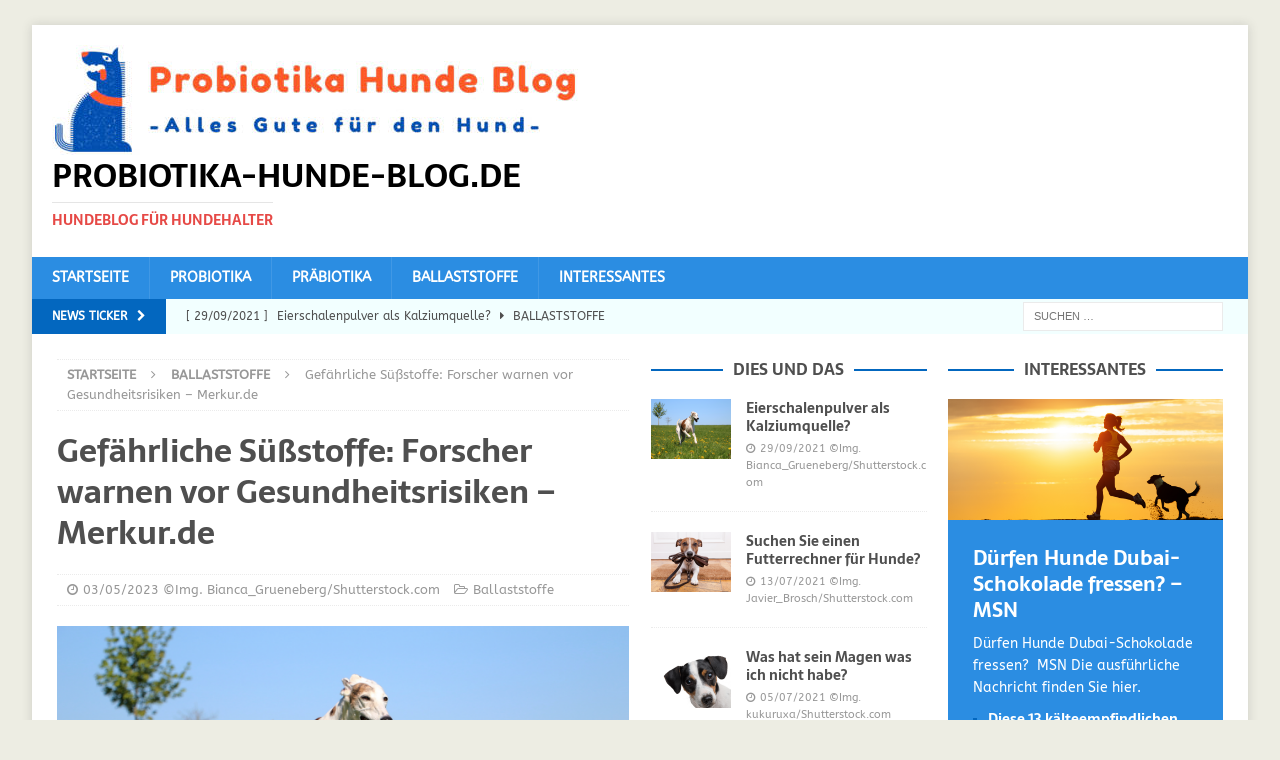

--- FILE ---
content_type: text/html; charset=UTF-8
request_url: https://www.probiotika-hunde-blog.de/hund/gefaehrliche-suessstoffe-forscher-warnen-vor-gesundheitsrisiken-merkur-de-2/
body_size: 11084
content:
<!DOCTYPE html>
<html class="no-js mh-two-sb" lang="de">
<head>
<meta charset="UTF-8">
<meta name="viewport" content="width=device-width, initial-scale=1.0">
<link rel="profile" href="http://gmpg.org/xfn/11" />
<title>Gefährliche Süßstoffe: Forscher warnen vor Gesundheitsrisiken &#x2d; Merkur.de &#x2d; probiotika&#x2d;hunde&#x2d;blog.de</title>
	<style>img:is([sizes="auto" i], [sizes^="auto," i]) { contain-intrinsic-size: 3000px 1500px }</style>
	
<!-- The SEO Framework von Sybre Waaijer -->
<meta name="robots" content="max-snippet:-1,max-image-preview:large,max-video-preview:-1" />
<link rel="canonical" href="https://www.probiotika-hunde-blog.de/hund/gefaehrliche-suessstoffe-forscher-warnen-vor-gesundheitsrisiken-merkur-de-2/" />
<meta name="description" content="Gef&auml;hrliche S&uuml;&szlig;stoffe: Forscher warnen vor Gesundheitsrisiken Merkur." />
<meta property="og:type" content="article" />
<meta property="og:locale" content="de_DE" />
<meta property="og:site_name" content="probiotika-hunde-blog.de" />
<meta property="og:title" content="Gefährliche Süßstoffe: Forscher warnen vor Gesundheitsrisiken &#x2d; Merkur.de" />
<meta property="og:description" content="Gef&auml;hrliche S&uuml;&szlig;stoffe: Forscher warnen vor Gesundheitsrisiken Merkur." />
<meta property="og:url" content="https://www.probiotika-hunde-blog.de/hund/gefaehrliche-suessstoffe-forscher-warnen-vor-gesundheitsrisiken-merkur-de-2/" />
<meta property="og:image" content="https://www.probiotika-hunde-blog.de/wp-content/uploads/2018/07/Bianca_Grueneberg-Shutterstock_1086245363-Hundesport.png" />
<meta property="og:image:width" content="1000" />
<meta property="og:image:height" content="667" />
<meta property="article:published_time" content="2023-05-03T03:27:43+00:00" />
<meta property="article:modified_time" content="2023-05-03T12:41:00+00:00" />
<meta name="twitter:card" content="summary_large_image" />
<meta name="twitter:title" content="Gefährliche Süßstoffe: Forscher warnen vor Gesundheitsrisiken &#x2d; Merkur.de" />
<meta name="twitter:description" content="Gef&auml;hrliche S&uuml;&szlig;stoffe: Forscher warnen vor Gesundheitsrisiken Merkur." />
<meta name="twitter:image" content="https://www.probiotika-hunde-blog.de/wp-content/uploads/2018/07/Bianca_Grueneberg-Shutterstock_1086245363-Hundesport.png" />
<script type="application/ld+json">{"@context":"https://schema.org","@graph":[{"@type":"WebSite","@id":"https://www.probiotika-hunde-blog.de/#/schema/WebSite","url":"https://www.probiotika-hunde-blog.de/","name":"probiotika&#x2d;hunde&#x2d;blog.de","description":"Hundeblog für Hundehalter","inLanguage":"de","potentialAction":{"@type":"SearchAction","target":{"@type":"EntryPoint","urlTemplate":"https://www.probiotika-hunde-blog.de/search/{search_term_string}/"},"query-input":"required name=search_term_string"},"publisher":{"@type":"Organization","@id":"https://www.probiotika-hunde-blog.de/#/schema/Organization","name":"probiotika&#x2d;hunde&#x2d;blog.de","url":"https://www.probiotika-hunde-blog.de/","logo":{"@type":"ImageObject","url":"https://www.probiotika-hunde-blog.de/wp-content/uploads/2021/06/phb1_526_110.jpg","contentUrl":"https://www.probiotika-hunde-blog.de/wp-content/uploads/2021/06/phb1_526_110.jpg","width":526,"height":110}}},{"@type":"WebPage","@id":"https://www.probiotika-hunde-blog.de/hund/gefaehrliche-suessstoffe-forscher-warnen-vor-gesundheitsrisiken-merkur-de-2/","url":"https://www.probiotika-hunde-blog.de/hund/gefaehrliche-suessstoffe-forscher-warnen-vor-gesundheitsrisiken-merkur-de-2/","name":"Gefährliche Süßstoffe: Forscher warnen vor Gesundheitsrisiken &#x2d; Merkur.de &#x2d; probiotika&#x2d;hunde&#x2d;blog.de","description":"Gef&auml;hrliche S&uuml;&szlig;stoffe: Forscher warnen vor Gesundheitsrisiken Merkur.","inLanguage":"de","isPartOf":{"@id":"https://www.probiotika-hunde-blog.de/#/schema/WebSite"},"breadcrumb":{"@type":"BreadcrumbList","@id":"https://www.probiotika-hunde-blog.de/#/schema/BreadcrumbList","itemListElement":[{"@type":"ListItem","position":1,"item":"https://www.probiotika-hunde-blog.de/","name":"probiotika&#x2d;hunde&#x2d;blog.de"},{"@type":"ListItem","position":2,"item":"https://www.probiotika-hunde-blog.de/hunde/ballaststoffe/","name":"Kategorie: Ballaststoffe"},{"@type":"ListItem","position":3,"name":"Gefährliche Süßstoffe: Forscher warnen vor Gesundheitsrisiken &#x2d; Merkur.de"}]},"potentialAction":{"@type":"ReadAction","target":"https://www.probiotika-hunde-blog.de/hund/gefaehrliche-suessstoffe-forscher-warnen-vor-gesundheitsrisiken-merkur-de-2/"},"datePublished":"2023-05-03T03:27:43+00:00","dateModified":"2023-05-03T12:41:00+00:00","author":{"@type":"Person","@id":"https://www.probiotika-hunde-blog.de/#/schema/Person/75f1e8a28a2e4b775792b5bdf1b1576b","name":"Google Hundesport"}}]}</script>
<!-- / The SEO Framework von Sybre Waaijer | 8.18ms meta | 2.64ms boot -->

<link rel='stylesheet' id='wp-block-library-css' href='https://www.probiotika-hunde-blog.de/wp-includes/css/dist/block-library/style.min.css?ver=6.8.2' type='text/css' media='all' />
<style id='classic-theme-styles-inline-css' type='text/css'>
/*! This file is auto-generated */
.wp-block-button__link{color:#fff;background-color:#32373c;border-radius:9999px;box-shadow:none;text-decoration:none;padding:calc(.667em + 2px) calc(1.333em + 2px);font-size:1.125em}.wp-block-file__button{background:#32373c;color:#fff;text-decoration:none}
</style>
<style id='global-styles-inline-css' type='text/css'>
:root{--wp--preset--aspect-ratio--square: 1;--wp--preset--aspect-ratio--4-3: 4/3;--wp--preset--aspect-ratio--3-4: 3/4;--wp--preset--aspect-ratio--3-2: 3/2;--wp--preset--aspect-ratio--2-3: 2/3;--wp--preset--aspect-ratio--16-9: 16/9;--wp--preset--aspect-ratio--9-16: 9/16;--wp--preset--color--black: #000000;--wp--preset--color--cyan-bluish-gray: #abb8c3;--wp--preset--color--white: #ffffff;--wp--preset--color--pale-pink: #f78da7;--wp--preset--color--vivid-red: #cf2e2e;--wp--preset--color--luminous-vivid-orange: #ff6900;--wp--preset--color--luminous-vivid-amber: #fcb900;--wp--preset--color--light-green-cyan: #7bdcb5;--wp--preset--color--vivid-green-cyan: #00d084;--wp--preset--color--pale-cyan-blue: #8ed1fc;--wp--preset--color--vivid-cyan-blue: #0693e3;--wp--preset--color--vivid-purple: #9b51e0;--wp--preset--gradient--vivid-cyan-blue-to-vivid-purple: linear-gradient(135deg,rgba(6,147,227,1) 0%,rgb(155,81,224) 100%);--wp--preset--gradient--light-green-cyan-to-vivid-green-cyan: linear-gradient(135deg,rgb(122,220,180) 0%,rgb(0,208,130) 100%);--wp--preset--gradient--luminous-vivid-amber-to-luminous-vivid-orange: linear-gradient(135deg,rgba(252,185,0,1) 0%,rgba(255,105,0,1) 100%);--wp--preset--gradient--luminous-vivid-orange-to-vivid-red: linear-gradient(135deg,rgba(255,105,0,1) 0%,rgb(207,46,46) 100%);--wp--preset--gradient--very-light-gray-to-cyan-bluish-gray: linear-gradient(135deg,rgb(238,238,238) 0%,rgb(169,184,195) 100%);--wp--preset--gradient--cool-to-warm-spectrum: linear-gradient(135deg,rgb(74,234,220) 0%,rgb(151,120,209) 20%,rgb(207,42,186) 40%,rgb(238,44,130) 60%,rgb(251,105,98) 80%,rgb(254,248,76) 100%);--wp--preset--gradient--blush-light-purple: linear-gradient(135deg,rgb(255,206,236) 0%,rgb(152,150,240) 100%);--wp--preset--gradient--blush-bordeaux: linear-gradient(135deg,rgb(254,205,165) 0%,rgb(254,45,45) 50%,rgb(107,0,62) 100%);--wp--preset--gradient--luminous-dusk: linear-gradient(135deg,rgb(255,203,112) 0%,rgb(199,81,192) 50%,rgb(65,88,208) 100%);--wp--preset--gradient--pale-ocean: linear-gradient(135deg,rgb(255,245,203) 0%,rgb(182,227,212) 50%,rgb(51,167,181) 100%);--wp--preset--gradient--electric-grass: linear-gradient(135deg,rgb(202,248,128) 0%,rgb(113,206,126) 100%);--wp--preset--gradient--midnight: linear-gradient(135deg,rgb(2,3,129) 0%,rgb(40,116,252) 100%);--wp--preset--font-size--small: 13px;--wp--preset--font-size--medium: 20px;--wp--preset--font-size--large: 36px;--wp--preset--font-size--x-large: 42px;--wp--preset--spacing--20: 0.44rem;--wp--preset--spacing--30: 0.67rem;--wp--preset--spacing--40: 1rem;--wp--preset--spacing--50: 1.5rem;--wp--preset--spacing--60: 2.25rem;--wp--preset--spacing--70: 3.38rem;--wp--preset--spacing--80: 5.06rem;--wp--preset--shadow--natural: 6px 6px 9px rgba(0, 0, 0, 0.2);--wp--preset--shadow--deep: 12px 12px 50px rgba(0, 0, 0, 0.4);--wp--preset--shadow--sharp: 6px 6px 0px rgba(0, 0, 0, 0.2);--wp--preset--shadow--outlined: 6px 6px 0px -3px rgba(255, 255, 255, 1), 6px 6px rgba(0, 0, 0, 1);--wp--preset--shadow--crisp: 6px 6px 0px rgba(0, 0, 0, 1);}:where(.is-layout-flex){gap: 0.5em;}:where(.is-layout-grid){gap: 0.5em;}body .is-layout-flex{display: flex;}.is-layout-flex{flex-wrap: wrap;align-items: center;}.is-layout-flex > :is(*, div){margin: 0;}body .is-layout-grid{display: grid;}.is-layout-grid > :is(*, div){margin: 0;}:where(.wp-block-columns.is-layout-flex){gap: 2em;}:where(.wp-block-columns.is-layout-grid){gap: 2em;}:where(.wp-block-post-template.is-layout-flex){gap: 1.25em;}:where(.wp-block-post-template.is-layout-grid){gap: 1.25em;}.has-black-color{color: var(--wp--preset--color--black) !important;}.has-cyan-bluish-gray-color{color: var(--wp--preset--color--cyan-bluish-gray) !important;}.has-white-color{color: var(--wp--preset--color--white) !important;}.has-pale-pink-color{color: var(--wp--preset--color--pale-pink) !important;}.has-vivid-red-color{color: var(--wp--preset--color--vivid-red) !important;}.has-luminous-vivid-orange-color{color: var(--wp--preset--color--luminous-vivid-orange) !important;}.has-luminous-vivid-amber-color{color: var(--wp--preset--color--luminous-vivid-amber) !important;}.has-light-green-cyan-color{color: var(--wp--preset--color--light-green-cyan) !important;}.has-vivid-green-cyan-color{color: var(--wp--preset--color--vivid-green-cyan) !important;}.has-pale-cyan-blue-color{color: var(--wp--preset--color--pale-cyan-blue) !important;}.has-vivid-cyan-blue-color{color: var(--wp--preset--color--vivid-cyan-blue) !important;}.has-vivid-purple-color{color: var(--wp--preset--color--vivid-purple) !important;}.has-black-background-color{background-color: var(--wp--preset--color--black) !important;}.has-cyan-bluish-gray-background-color{background-color: var(--wp--preset--color--cyan-bluish-gray) !important;}.has-white-background-color{background-color: var(--wp--preset--color--white) !important;}.has-pale-pink-background-color{background-color: var(--wp--preset--color--pale-pink) !important;}.has-vivid-red-background-color{background-color: var(--wp--preset--color--vivid-red) !important;}.has-luminous-vivid-orange-background-color{background-color: var(--wp--preset--color--luminous-vivid-orange) !important;}.has-luminous-vivid-amber-background-color{background-color: var(--wp--preset--color--luminous-vivid-amber) !important;}.has-light-green-cyan-background-color{background-color: var(--wp--preset--color--light-green-cyan) !important;}.has-vivid-green-cyan-background-color{background-color: var(--wp--preset--color--vivid-green-cyan) !important;}.has-pale-cyan-blue-background-color{background-color: var(--wp--preset--color--pale-cyan-blue) !important;}.has-vivid-cyan-blue-background-color{background-color: var(--wp--preset--color--vivid-cyan-blue) !important;}.has-vivid-purple-background-color{background-color: var(--wp--preset--color--vivid-purple) !important;}.has-black-border-color{border-color: var(--wp--preset--color--black) !important;}.has-cyan-bluish-gray-border-color{border-color: var(--wp--preset--color--cyan-bluish-gray) !important;}.has-white-border-color{border-color: var(--wp--preset--color--white) !important;}.has-pale-pink-border-color{border-color: var(--wp--preset--color--pale-pink) !important;}.has-vivid-red-border-color{border-color: var(--wp--preset--color--vivid-red) !important;}.has-luminous-vivid-orange-border-color{border-color: var(--wp--preset--color--luminous-vivid-orange) !important;}.has-luminous-vivid-amber-border-color{border-color: var(--wp--preset--color--luminous-vivid-amber) !important;}.has-light-green-cyan-border-color{border-color: var(--wp--preset--color--light-green-cyan) !important;}.has-vivid-green-cyan-border-color{border-color: var(--wp--preset--color--vivid-green-cyan) !important;}.has-pale-cyan-blue-border-color{border-color: var(--wp--preset--color--pale-cyan-blue) !important;}.has-vivid-cyan-blue-border-color{border-color: var(--wp--preset--color--vivid-cyan-blue) !important;}.has-vivid-purple-border-color{border-color: var(--wp--preset--color--vivid-purple) !important;}.has-vivid-cyan-blue-to-vivid-purple-gradient-background{background: var(--wp--preset--gradient--vivid-cyan-blue-to-vivid-purple) !important;}.has-light-green-cyan-to-vivid-green-cyan-gradient-background{background: var(--wp--preset--gradient--light-green-cyan-to-vivid-green-cyan) !important;}.has-luminous-vivid-amber-to-luminous-vivid-orange-gradient-background{background: var(--wp--preset--gradient--luminous-vivid-amber-to-luminous-vivid-orange) !important;}.has-luminous-vivid-orange-to-vivid-red-gradient-background{background: var(--wp--preset--gradient--luminous-vivid-orange-to-vivid-red) !important;}.has-very-light-gray-to-cyan-bluish-gray-gradient-background{background: var(--wp--preset--gradient--very-light-gray-to-cyan-bluish-gray) !important;}.has-cool-to-warm-spectrum-gradient-background{background: var(--wp--preset--gradient--cool-to-warm-spectrum) !important;}.has-blush-light-purple-gradient-background{background: var(--wp--preset--gradient--blush-light-purple) !important;}.has-blush-bordeaux-gradient-background{background: var(--wp--preset--gradient--blush-bordeaux) !important;}.has-luminous-dusk-gradient-background{background: var(--wp--preset--gradient--luminous-dusk) !important;}.has-pale-ocean-gradient-background{background: var(--wp--preset--gradient--pale-ocean) !important;}.has-electric-grass-gradient-background{background: var(--wp--preset--gradient--electric-grass) !important;}.has-midnight-gradient-background{background: var(--wp--preset--gradient--midnight) !important;}.has-small-font-size{font-size: var(--wp--preset--font-size--small) !important;}.has-medium-font-size{font-size: var(--wp--preset--font-size--medium) !important;}.has-large-font-size{font-size: var(--wp--preset--font-size--large) !important;}.has-x-large-font-size{font-size: var(--wp--preset--font-size--x-large) !important;}
:where(.wp-block-post-template.is-layout-flex){gap: 1.25em;}:where(.wp-block-post-template.is-layout-grid){gap: 1.25em;}
:where(.wp-block-columns.is-layout-flex){gap: 2em;}:where(.wp-block-columns.is-layout-grid){gap: 2em;}
:root :where(.wp-block-pullquote){font-size: 1.5em;line-height: 1.6;}
</style>
<link rel='stylesheet' id='mh-magazine-css' href='https://www.probiotika-hunde-blog.de/wp-content/themes/mh-magazine/style.css?ver=3.8.5' type='text/css' media='all' />
<link rel='stylesheet' id='mh-font-awesome-css' href='https://www.probiotika-hunde-blog.de/wp-content/themes/mh-magazine/includes/font-awesome.min.css' type='text/css' media='all' />
<link rel='stylesheet' id='mh-google-fonts-css' href='https://www.probiotika-hunde-blog.de/wp-content/uploads/fonts/611b67b80997f3a70b41923f43661164/font.css?v=1653459415' type='text/css' media='all' />
<script type="text/javascript" src="https://www.probiotika-hunde-blog.de/wp-includes/js/jquery/jquery.min.js?ver=3.7.1" id="jquery-core-js"></script>
<script type="text/javascript" src="https://www.probiotika-hunde-blog.de/wp-includes/js/jquery/jquery-migrate.min.js?ver=3.4.1" id="jquery-migrate-js"></script>
<script type="text/javascript" src="https://www.probiotika-hunde-blog.de/wp-content/themes/mh-magazine/js/scripts.js?ver=3.8.5" id="mh-scripts-js"></script>
<!-- Analytics by WP Statistics - https://wp-statistics.com -->
<style type="text/css">
.mh-navigation li:hover, .mh-navigation ul li:hover > ul, .mh-main-nav-wrap, .mh-main-nav, .mh-social-nav li a:hover, .entry-tags li, .mh-slider-caption, .mh-widget-layout8 .mh-widget-title .mh-footer-widget-title-inner, .mh-widget-col-1 .mh-slider-caption, .mh-widget-col-1 .mh-posts-lineup-caption, .mh-carousel-layout1, .mh-spotlight-widget, .mh-social-widget li a, .mh-author-bio-widget, .mh-footer-widget .mh-tab-comment-excerpt, .mh-nip-item:hover .mh-nip-overlay, .mh-widget .tagcloud a, .mh-footer-widget .tagcloud a, .mh-footer, .mh-copyright-wrap, input[type=submit]:hover, #infinite-handle span:hover { background: #2b8de2; }
.mh-extra-nav-bg { background: rgba(43, 141, 226, 0.2); }
.mh-slider-caption, .mh-posts-stacked-title, .mh-posts-lineup-caption { background: #2b8de2; background: rgba(43, 141, 226, 0.8); }
@media screen and (max-width: 900px) { #mh-mobile .mh-slider-caption, #mh-mobile .mh-posts-lineup-caption { background: rgba(43, 141, 226, 1); } }
.slicknav_menu, .slicknav_nav ul, #mh-mobile .mh-footer-widget .mh-posts-stacked-overlay { border-color: #2b8de2; }
.mh-copyright, .mh-copyright a { color: #fff; }
.mh-widget-layout4 .mh-widget-title { background: #0367bf; background: rgba(3, 103, 191, 0.6); }
.mh-preheader, .mh-wide-layout .mh-subheader, .mh-ticker-title, .mh-main-nav li:hover, .mh-footer-nav, .slicknav_menu, .slicknav_btn, .slicknav_nav .slicknav_item:hover, .slicknav_nav a:hover, .mh-back-to-top, .mh-subheading, .entry-tags .fa, .entry-tags li:hover, .mh-widget-layout2 .mh-widget-title, .mh-widget-layout4 .mh-widget-title-inner, .mh-widget-layout4 .mh-footer-widget-title, .mh-widget-layout5 .mh-widget-title-inner, .mh-widget-layout6 .mh-widget-title, #mh-mobile .flex-control-paging li a.flex-active, .mh-image-caption, .mh-carousel-layout1 .mh-carousel-caption, .mh-tab-button.active, .mh-tab-button.active:hover, .mh-footer-widget .mh-tab-button.active, .mh-social-widget li:hover a, .mh-footer-widget .mh-social-widget li a, .mh-footer-widget .mh-author-bio-widget, .tagcloud a:hover, .mh-widget .tagcloud a:hover, .mh-footer-widget .tagcloud a:hover, .mh-posts-stacked-item .mh-meta, .page-numbers:hover, .mh-loop-pagination .current, .mh-comments-pagination .current, .pagelink, a:hover .pagelink, input[type=submit], #infinite-handle span { background: #0367bf; }
.mh-main-nav-wrap .slicknav_nav ul, blockquote, .mh-widget-layout1 .mh-widget-title, .mh-widget-layout3 .mh-widget-title, .mh-widget-layout5 .mh-widget-title, .mh-widget-layout8 .mh-widget-title:after, #mh-mobile .mh-slider-caption, .mh-carousel-layout1, .mh-spotlight-widget, .mh-author-bio-widget, .mh-author-bio-title, .mh-author-bio-image-frame, .mh-video-widget, .mh-tab-buttons, textarea:hover, input[type=text]:hover, input[type=email]:hover, input[type=tel]:hover, input[type=url]:hover { border-color: #0367bf; }
.mh-dropcap, .mh-carousel-layout1 .flex-direction-nav a, .mh-carousel-layout2 .mh-carousel-caption, .mh-posts-digest-small-category, .mh-posts-lineup-more, .bypostauthor .fn:after, .mh-comment-list .comment-reply-link:before, #respond #cancel-comment-reply-link:before { color: #0367bf; }
.mh-subheader, .page-numbers, a .pagelink, .mh-widget-layout3 .mh-widget-title, .mh-widget .search-form, .mh-tab-button, .mh-tab-content, .mh-nip-widget, .mh-magazine-facebook-page-widget, .mh-social-widget, .mh-posts-horizontal-widget, .mh-ad-spot, .mh-info-spot { background: #f2ffff; }
.mh-tab-post-item { border-color: rgba(255, 255, 255, 0.3); }
.mh-tab-comment-excerpt { background: rgba(255, 255, 255, 0.6); }
body, a, blockquote, blockquote cite, .post .entry-title, .page-title, .entry-content h1, .entry-content h2, .entry-content h3, .entry-content h4, .entry-content h5, .entry-content h6, .wp-caption-text, #respond .comment-reply-title, #respond #cancel-comment-reply-link, #respond .logged-in-as a, .mh-ping-list .mh-ping-item a, .mh-widget-layout1 .mh-widget-title, .mh-widget-layout7 .mh-widget-title, .mh-widget-layout8 .mh-widget-title, .mh-slider-layout4 .mh-slider-caption, .mh-slider-layout4 .mh-slider-caption a, .mh-slider-layout4 .mh-slider-caption a:hover { color: #4f4f4f; }
.mh-header-nav-bottom li a, .mh-social-nav-bottom .fa-mh-social, .mh-boxed-layout .mh-ticker-item-bottom a, .mh-header-date-bottom, .page-numbers, a .pagelink, .mh-widget-layout3 .mh-widget-title, .mh-widget-layout3 .mh-widget-title a, .mh-tabbed-widget, .mh-tabbed-widget a, .mh-posts-horizontal-title a { color: #4f4f4f; }
.entry-content a { color: #16a1a4; }
a:hover, .entry-content a:hover, #respond a:hover, #respond #cancel-comment-reply-link:hover, #respond .logged-in-as a:hover, .mh-comment-list .comment-meta a:hover, .mh-ping-list .mh-ping-item a:hover, .mh-meta a:hover, .mh-breadcrumb a:hover, .mh-tabbed-widget a:hover { color: #16a1a4; }
</style>
<!--[if lt IE 9]>
<script src="https://www.probiotika-hunde-blog.de/wp-content/themes/mh-magazine/js/css3-mediaqueries.js"></script>
<![endif]-->
<style type="text/css">
h1, h2, h3, h4, h5, h6, .mh-custom-posts-small-title { font-family: "Sarala", sans-serif; }
body { font-family: "ABeeZee", sans-serif; }
</style>
<meta name="generator" content="Feed to Post 3.8" />
<style type="text/css" id="custom-background-css">
body.custom-background { background-color: #edede3; }
</style>
	<link rel="icon" href="https://www.probiotika-hunde-blog.de/wp-content/uploads/2021/06/apple-icon-180x180-1-150x150.png" sizes="32x32" />
<link rel="icon" href="https://www.probiotika-hunde-blog.de/wp-content/uploads/2021/06/apple-icon-180x180-1.png" sizes="192x192" />
<link rel="apple-touch-icon" href="https://www.probiotika-hunde-blog.de/wp-content/uploads/2021/06/apple-icon-180x180-1.png" />
<meta name="msapplication-TileImage" content="https://www.probiotika-hunde-blog.de/wp-content/uploads/2021/06/apple-icon-180x180-1.png" />
		<style type="text/css" id="wp-custom-css">
			.home .entry-meta-date1 { display: none; }
.entry-meta-date1 { display: none; }		</style>
		</head>
<body id="mh-mobile" class="wp-singular post-template-default single single-post postid-40915 single-format-standard custom-background wp-custom-logo wp-theme-mh-magazine mh-boxed-layout mh-right-sb mh-loop-layout2 mh-widget-layout8" itemscope="itemscope" itemtype="http://schema.org/WebPage">
<div class="mh-container mh-container-outer">
<div class="mh-header-nav-mobile clearfix"></div>
	<div class="mh-preheader">
    	<div class="mh-container mh-container-inner mh-row clearfix">
							<div class="mh-header-bar-content mh-header-bar-top-left mh-col-2-3 clearfix">
											<nav class="mh-navigation mh-header-nav mh-header-nav-top clearfix" itemscope="itemscope" itemtype="http://schema.org/SiteNavigationElement">
													</nav>
									</div>
										<div class="mh-header-bar-content mh-header-bar-top-right mh-col-1-3 clearfix">
									</div>
					</div>
	</div>
<header class="mh-header" itemscope="itemscope" itemtype="http://schema.org/WPHeader">
	<div class="mh-container mh-container-inner clearfix">
		<div class="mh-custom-header clearfix">
<div class="mh-header-columns mh-row clearfix">
<div class="mh-col-1-1 mh-site-identity">
<div class="mh-site-logo" role="banner" itemscope="itemscope" itemtype="http://schema.org/Brand">
<a href="https://www.probiotika-hunde-blog.de/" class="custom-logo-link" rel="home"><img width="526" height="110" src="https://www.probiotika-hunde-blog.de/wp-content/uploads/2021/06/phb1_526_110.jpg" class="custom-logo" alt="probiotika-hunde-blog.de" decoding="async" fetchpriority="high" srcset="https://www.probiotika-hunde-blog.de/wp-content/uploads/2021/06/phb1_526_110.jpg 526w, https://www.probiotika-hunde-blog.de/wp-content/uploads/2021/06/phb1_526_110-300x63.jpg 300w" sizes="(max-width: 526px) 100vw, 526px" /></a><div class="mh-header-text">
<a class="mh-header-text-link" href="https://www.probiotika-hunde-blog.de/" title="probiotika-hunde-blog.de" rel="home">
<h2 class="mh-header-title">probiotika-hunde-blog.de</h2>
<h3 class="mh-header-tagline">Hundeblog für Hundehalter</h3>
</a>
</div>
</div>
</div>
</div>
</div>
	</div>
	<div class="mh-main-nav-wrap">
		<nav class="mh-navigation mh-main-nav mh-container mh-container-inner clearfix" itemscope="itemscope" itemtype="http://schema.org/SiteNavigationElement">
			<div class="menu-main-navigation-container"><ul id="menu-main-navigation" class="menu"><li id="menu-item-828" class="menu-item menu-item-type-custom menu-item-object-custom menu-item-828"><a href="https://probiotika-hunde-blog.de/">Startseite</a></li>
<li id="menu-item-291" class="menu-item menu-item-type-taxonomy menu-item-object-category menu-item-291"><a href="https://www.probiotika-hunde-blog.de/hunde/probiotika/">Probiotika</a></li>
<li id="menu-item-292" class="menu-item menu-item-type-taxonomy menu-item-object-category menu-item-292"><a href="https://www.probiotika-hunde-blog.de/hunde/praebiotika/">Präbiotika</a></li>
<li id="menu-item-293" class="menu-item menu-item-type-taxonomy menu-item-object-category current-post-ancestor current-menu-parent current-post-parent menu-item-293"><a href="https://www.probiotika-hunde-blog.de/hunde/ballaststoffe/">Ballaststoffe</a></li>
<li id="menu-item-19067" class="menu-item menu-item-type-taxonomy menu-item-object-category menu-item-19067"><a href="https://www.probiotika-hunde-blog.de/hunde/interessantes/">Interessantes</a></li>
</ul></div>		</nav>
	</div>
	</header>
	<div class="mh-subheader">
		<div class="mh-container mh-container-inner mh-row clearfix">
							<div class="mh-header-bar-content mh-header-bar-bottom-left mh-col-2-3 clearfix">
											<div class="mh-header-ticker mh-header-ticker-bottom">
							<div class="mh-ticker-bottom">
			<div class="mh-ticker-title mh-ticker-title-bottom">
			News Ticker<i class="fa fa-chevron-right"></i>		</div>
		<div class="mh-ticker-content mh-ticker-content-bottom">
		<ul id="mh-ticker-loop-bottom">				<li class="mh-ticker-item mh-ticker-item-bottom">
					<a href="https://www.probiotika-hunde-blog.de/hund/eierschalenpulver-als-kalziumquelle/" title="Eierschalenpulver als Kalziumquelle?">
						<span class="mh-ticker-item-date mh-ticker-item-date-bottom">
                        	[ 29/09/2021 ]                        </span>
						<span class="mh-ticker-item-title mh-ticker-item-title-bottom">
							Eierschalenpulver als Kalziumquelle?						</span>
													<span class="mh-ticker-item-cat mh-ticker-item-cat-bottom">
								<i class="fa fa-caret-right"></i>
																Ballaststoffe							</span>
											</a>
				</li>				<li class="mh-ticker-item mh-ticker-item-bottom">
					<a href="https://www.probiotika-hunde-blog.de/hund/antioxidantien-fuer-hunde/" title="Antioxidantien für Hunde">
						<span class="mh-ticker-item-date mh-ticker-item-date-bottom">
                        	[ 28/06/2021 ]                        </span>
						<span class="mh-ticker-item-title mh-ticker-item-title-bottom">
							Antioxidantien für Hunde						</span>
													<span class="mh-ticker-item-cat mh-ticker-item-cat-bottom">
								<i class="fa fa-caret-right"></i>
																Interessantes							</span>
											</a>
				</li>				<li class="mh-ticker-item mh-ticker-item-bottom">
					<a href="https://www.probiotika-hunde-blog.de/hund/probiotika-fuer-hunde/" title="Probiotika für Hunde">
						<span class="mh-ticker-item-date mh-ticker-item-date-bottom">
                        	[ 11/06/2021 ]                        </span>
						<span class="mh-ticker-item-title mh-ticker-item-title-bottom">
							Probiotika für Hunde						</span>
													<span class="mh-ticker-item-cat mh-ticker-item-cat-bottom">
								<i class="fa fa-caret-right"></i>
																Interessantes							</span>
											</a>
				</li>				<li class="mh-ticker-item mh-ticker-item-bottom">
					<a href="https://www.probiotika-hunde-blog.de/hund/die-richtige-abkuehlung-fuer-haustiere-bei-hitze-das-empfiehlt-die-tieraerztin-rtl-de/" title="Die richtige Abkühlung für Haustiere bei Hitze – das empfiehlt die Tierärztin &#8211; RTL.de">
						<span class="mh-ticker-item-date mh-ticker-item-date-bottom">
                        	[ 07/07/2025 ]                        </span>
						<span class="mh-ticker-item-title mh-ticker-item-title-bottom">
							Die richtige Abkühlung für Haustiere bei Hitze – das empfiehlt die Tierärztin &#8211; RTL.de						</span>
													<span class="mh-ticker-item-cat mh-ticker-item-cat-bottom">
								<i class="fa fa-caret-right"></i>
																Probiotika							</span>
											</a>
				</li>				<li class="mh-ticker-item mh-ticker-item-bottom">
					<a href="https://www.probiotika-hunde-blog.de/hund/frau-aus-vorpommern-bietet-ernaehrungsberatung-fuer-hunde-viele-sind-zu-dick-ostsee-zeitung-2/" title="Frau aus Vorpommern bietet Ernährungsberatung für Hunde: Viele sind zu dick &#8211; Ostsee Zeitung">
						<span class="mh-ticker-item-date mh-ticker-item-date-bottom">
                        	[ 18/06/2025 ]                        </span>
						<span class="mh-ticker-item-title mh-ticker-item-title-bottom">
							Frau aus Vorpommern bietet Ernährungsberatung für Hunde: Viele sind zu dick &#8211; Ostsee Zeitung						</span>
													<span class="mh-ticker-item-cat mh-ticker-item-cat-bottom">
								<i class="fa fa-caret-right"></i>
																Ballaststoffe							</span>
											</a>
				</li>				<li class="mh-ticker-item mh-ticker-item-bottom">
					<a href="https://www.probiotika-hunde-blog.de/hund/frau-aus-vorpommern-bietet-ernaehrungsberatung-fuer-hunde-viele-sind-zu-dick-ostsee-zeitung/" title="Frau aus Vorpommern bietet Ernährungsberatung für Hunde: Viele sind zu dick &#8211; Ostsee Zeitung">
						<span class="mh-ticker-item-date mh-ticker-item-date-bottom">
                        	[ 18/06/2025 ]                        </span>
						<span class="mh-ticker-item-title mh-ticker-item-title-bottom">
							Frau aus Vorpommern bietet Ernährungsberatung für Hunde: Viele sind zu dick &#8211; Ostsee Zeitung						</span>
													<span class="mh-ticker-item-cat mh-ticker-item-cat-bottom">
								<i class="fa fa-caret-right"></i>
																Ballaststoffe							</span>
											</a>
				</li>				<li class="mh-ticker-item mh-ticker-item-bottom">
					<a href="https://www.probiotika-hunde-blog.de/hund/wenn-der-hund-zu-viel-pupst-so-stoppen-sie-blaehungen-beim-hund-merkur/" title="Wenn der Hund zu viel pupst: So stoppen Sie Blähungen beim Hund &#8211; Merkur">
						<span class="mh-ticker-item-date mh-ticker-item-date-bottom">
                        	[ 16/06/2025 ]                        </span>
						<span class="mh-ticker-item-title mh-ticker-item-title-bottom">
							Wenn der Hund zu viel pupst: So stoppen Sie Blähungen beim Hund &#8211; Merkur						</span>
													<span class="mh-ticker-item-cat mh-ticker-item-cat-bottom">
								<i class="fa fa-caret-right"></i>
																Probiotika							</span>
											</a>
				</li>				<li class="mh-ticker-item mh-ticker-item-bottom">
					<a href="https://www.probiotika-hunde-blog.de/hund/hunde-und-erdbeeren-was-du-unbedingt-wissen-musst-msn-2/" title="Hunde und Erdbeeren: Was du unbedingt wissen musst &#8211; MSN">
						<span class="mh-ticker-item-date mh-ticker-item-date-bottom">
                        	[ 14/05/2025 ]                        </span>
						<span class="mh-ticker-item-title mh-ticker-item-title-bottom">
							Hunde und Erdbeeren: Was du unbedingt wissen musst &#8211; MSN						</span>
													<span class="mh-ticker-item-cat mh-ticker-item-cat-bottom">
								<i class="fa fa-caret-right"></i>
																Ballaststoffe							</span>
											</a>
				</li>		</ul>
	</div>
</div>						</div>
									</div>
										<div class="mh-header-bar-content mh-header-bar-bottom-right mh-col-1-3 clearfix">
											<aside class="mh-header-search mh-header-search-bottom">
							<form role="search" method="get" class="search-form" action="https://www.probiotika-hunde-blog.de/">
				<label>
					<span class="screen-reader-text">Suche nach:</span>
					<input type="search" class="search-field" placeholder="Suchen …" value="" name="s" />
				</label>
				<input type="submit" class="search-submit" value="Suchen" />
			</form>						</aside>
									</div>
					</div>
	</div>
<div class="mh-wrapper clearfix">
	<div class="mh-main clearfix">
		<div id="main-content" class="mh-content" role="main" itemprop="mainContentOfPage"><nav class="mh-breadcrumb"><span itemscope itemtype="http://data-vocabulary.org/Breadcrumb"><a href="https://www.probiotika-hunde-blog.de" itemprop="url"><span itemprop="title">Startseite</span></a></span><span class="mh-breadcrumb-delimiter"><i class="fa fa-angle-right"></i></span><span itemscope itemtype="http://data-vocabulary.org/Breadcrumb"><a href="https://www.probiotika-hunde-blog.de/hunde/ballaststoffe/" itemprop="url"><span itemprop="title">Ballaststoffe</span></a></span><span class="mh-breadcrumb-delimiter"><i class="fa fa-angle-right"></i></span>Gefährliche Süßstoffe: Forscher warnen vor Gesundheitsrisiken &#8211; Merkur.de</nav>
<article id="post-40915" class="post-40915 post type-post status-publish format-standard has-post-thumbnail hentry category-ballaststoffe">
	<header class="entry-header clearfix"><h1 class="entry-title">Gefährliche Süßstoffe: Forscher warnen vor Gesundheitsrisiken &#8211; Merkur.de</h1><div class="mh-meta entry-meta">
<span class="entry-meta-date updated"><i class="fa fa-clock-o"></i><a href="https://www.probiotika-hunde-blog.de/hund/2023/05/">03/05/2023</a> ©Img. Bianca_Grueneberg/Shutterstock.com </span>
<span class="entry-meta-categories"><i class="fa fa-folder-open-o"></i><a href="https://www.probiotika-hunde-blog.de/hunde/ballaststoffe/" rel="category tag">Ballaststoffe</a></span>
</div>
	</header>
		<div class="entry-content clearfix">
<figure class="entry-thumbnail">
<img src="https://www.probiotika-hunde-blog.de/wp-content/uploads/2018/07/Bianca_Grueneberg-Shutterstock_1086245363-Hundesport-678x381.png" alt="" title="Bianca_Grueneberg-Shutterstock_1086245363--Hundesport" />
</figure>
<p><a href="https://news.google.com/rss/articles/CBMib2h0dHBzOi8vd3d3Lm1lcmt1ci5kZS92ZXJicmF1Y2hlci9nZXN1bmRoZWl0c3Jpc2lrZW4tZ2VmYWVocmxpY2hlLXN1ZXNzc3RvZmZlLWZvcnNjaGVyLXdhcm5lbi12b3ItOTIyNDg5MDQuaHRtbNIBAA?oc=5" target="_blank" rel="noopener">Gefährliche Süßstoffe: Forscher warnen vor Gesundheitsrisiken</a>&nbsp;&nbsp;<font color="#6f6f6f">Merkur.de</font></p>
<p><a href="https://news.google.com/rss/articles/CBMib2h0dHBzOi8vd3d3Lm1lcmt1ci5kZS92ZXJicmF1Y2hlci9nZXN1bmRoZWl0c3Jpc2lrZW4tZ2VmYWVocmxpY2hlLXN1ZXNzc3RvZmZlLWZvcnNjaGVyLXdhcm5lbi12b3ItOTIyNDg5MDQuaHRtbNIBAA?oc=5" target="_blank" rel="nofollow noopener">Die ausführliche Nachricht finden Sie hier</a>.</p>
	</div></article><nav class="mh-post-nav mh-row clearfix" itemscope="itemscope" itemtype="http://schema.org/SiteNavigationElement">
<div class="mh-col-1-2 mh-post-nav-item mh-post-nav-prev">
<a href="https://www.probiotika-hunde-blog.de/hund/gefaehrliche-suessstoffe-forscher-warnen-vor-gesundheitsrisiken-fr-de/" rel="prev"><img width="80" height="60" src="https://www.probiotika-hunde-blog.de/wp-content/uploads/2018/07/Halfpoint-Shutterstock_271286165-Hundesport-80x60.png" class="attachment-mh-magazine-small size-mh-magazine-small wp-post-image" alt="" decoding="async" srcset="https://www.probiotika-hunde-blog.de/wp-content/uploads/2018/07/Halfpoint-Shutterstock_271286165-Hundesport-80x60.png 80w, https://www.probiotika-hunde-blog.de/wp-content/uploads/2018/07/Halfpoint-Shutterstock_271286165-Hundesport-678x509.png 678w, https://www.probiotika-hunde-blog.de/wp-content/uploads/2018/07/Halfpoint-Shutterstock_271286165-Hundesport-326x245.png 326w" sizes="(max-width: 80px) 100vw, 80px" /><span>Vorheriger</span><p>Gefährliche Süßstoffe: Forscher warnen vor Gesundheitsrisiken &#8211; fr.de</p></a></div>
<div class="mh-col-1-2 mh-post-nav-item mh-post-nav-next">
<a href="https://www.probiotika-hunde-blog.de/hund/spargelsaison-warum-das-leckere-gemuese-so-gesund-ist-karlsruhe-insider/" rel="next"><img width="80" height="60" src="https://www.probiotika-hunde-blog.de/wp-content/uploads/2018/07/eva_blanco-Shutterstock_709473310-Hundegesundheit-80x60.png" class="attachment-mh-magazine-small size-mh-magazine-small wp-post-image" alt="" decoding="async" srcset="https://www.probiotika-hunde-blog.de/wp-content/uploads/2018/07/eva_blanco-Shutterstock_709473310-Hundegesundheit-80x60.png 80w, https://www.probiotika-hunde-blog.de/wp-content/uploads/2018/07/eva_blanco-Shutterstock_709473310-Hundegesundheit-678x509.png 678w, https://www.probiotika-hunde-blog.de/wp-content/uploads/2018/07/eva_blanco-Shutterstock_709473310-Hundegesundheit-326x245.png 326w" sizes="(max-width: 80px) 100vw, 80px" /><span>Nächster</span><p>Spargelsaison: Warum das leckere Gemüse so gesund ist &#8211; Karlsruhe Insider</p></a></div>
</nav>
<div id="comments" class="mh-comments-wrap">
</div>
		</div>
			<aside class="mh-widget-col-1 mh-sidebar" itemscope="itemscope" itemtype="http://schema.org/WPSideBar"><div id="mh_magazine_custom_posts-2" class="mh-widget mh_magazine_custom_posts"><h4 class="mh-widget-title"><span class="mh-widget-title-inner"><a href="https://www.probiotika-hunde-blog.de/hunde/interessantes/" class="mh-widget-title-link">Dies und das</a></span></h4>			<ul class="mh-custom-posts-widget clearfix"> 						<li class="mh-custom-posts-item mh-custom-posts-small clearfix post-38977 post type-post status-publish format-standard has-post-thumbnail category-ballaststoffe category-interessantes">
															<figure class="mh-custom-posts-thumb">
									<a class="mh-thumb-icon mh-thumb-icon-small" href="https://www.probiotika-hunde-blog.de/hund/eierschalenpulver-als-kalziumquelle/" title="Eierschalenpulver als Kalziumquelle?"><img width="80" height="60" src="https://www.probiotika-hunde-blog.de/wp-content/uploads/2018/07/Bianca_Grueneberg-Shutterstock_1086245363-Hundesport-80x60.png" class="attachment-mh-magazine-small size-mh-magazine-small wp-post-image" alt="" decoding="async" loading="lazy" srcset="https://www.probiotika-hunde-blog.de/wp-content/uploads/2018/07/Bianca_Grueneberg-Shutterstock_1086245363-Hundesport-80x60.png 80w, https://www.probiotika-hunde-blog.de/wp-content/uploads/2018/07/Bianca_Grueneberg-Shutterstock_1086245363-Hundesport-678x509.png 678w, https://www.probiotika-hunde-blog.de/wp-content/uploads/2018/07/Bianca_Grueneberg-Shutterstock_1086245363-Hundesport-326x245.png 326w" sizes="auto, (max-width: 80px) 100vw, 80px" />									</a>
								</figure>
														<div class="mh-custom-posts-header">
								<div class="mh-custom-posts-small-title">
									<a href="https://www.probiotika-hunde-blog.de/hund/eierschalenpulver-als-kalziumquelle/" title="Eierschalenpulver als Kalziumquelle?">
										Eierschalenpulver als Kalziumquelle?									</a>
								</div>
								<div class="mh-meta entry-meta">
<span class="entry-meta-date updated"><i class="fa fa-clock-o"></i><a href="https://www.probiotika-hunde-blog.de/hund/2021/09/">29/09/2021</a> ©Img. Bianca_Grueneberg/Shutterstock.com </span>
</div>
							</div>
						</li>						<li class="mh-custom-posts-item mh-custom-posts-small clearfix post-38789 post type-post status-publish format-standard has-post-thumbnail category-ballaststoffe category-interessantes category-praebiotika category-probiotika">
															<figure class="mh-custom-posts-thumb">
									<a class="mh-thumb-icon mh-thumb-icon-small" href="https://www.probiotika-hunde-blog.de/hund/suchen-sie-einen-futterrechner-fuer-hunde/" title="Suchen Sie einen Futterrechner für Hunde?"><img width="80" height="60" src="https://www.probiotika-hunde-blog.de/wp-content/uploads/2018/07/Javier_Brosch-Shutterstock_164733143-Hundesport-80x60.png" class="attachment-mh-magazine-small size-mh-magazine-small wp-post-image" alt="" decoding="async" loading="lazy" srcset="https://www.probiotika-hunde-blog.de/wp-content/uploads/2018/07/Javier_Brosch-Shutterstock_164733143-Hundesport-80x60.png 80w, https://www.probiotika-hunde-blog.de/wp-content/uploads/2018/07/Javier_Brosch-Shutterstock_164733143-Hundesport-678x509.png 678w, https://www.probiotika-hunde-blog.de/wp-content/uploads/2018/07/Javier_Brosch-Shutterstock_164733143-Hundesport-326x245.png 326w" sizes="auto, (max-width: 80px) 100vw, 80px" />									</a>
								</figure>
														<div class="mh-custom-posts-header">
								<div class="mh-custom-posts-small-title">
									<a href="https://www.probiotika-hunde-blog.de/hund/suchen-sie-einen-futterrechner-fuer-hunde/" title="Suchen Sie einen Futterrechner für Hunde?">
										Suchen Sie einen Futterrechner für Hunde?									</a>
								</div>
								<div class="mh-meta entry-meta">
<span class="entry-meta-date updated"><i class="fa fa-clock-o"></i><a href="https://www.probiotika-hunde-blog.de/hund/2021/07/">13/07/2021</a> ©Img. Javier_Brosch/Shutterstock.com </span>
</div>
							</div>
						</li>						<li class="mh-custom-posts-item mh-custom-posts-small clearfix post-38751 post type-post status-publish format-standard has-post-thumbnail category-interessantes category-praebiotika">
															<figure class="mh-custom-posts-thumb">
									<a class="mh-thumb-icon mh-thumb-icon-small" href="https://www.probiotika-hunde-blog.de/hund/was-hat-sein-magen-was-ich-nicht-habe/" title="Was hat sein Magen was ich nicht habe?"><img width="80" height="60" src="https://www.probiotika-hunde-blog.de/wp-content/uploads/2018/07/kukuruxa-Shutterstock_111127163-Hundewelpen-80x60.png" class="attachment-mh-magazine-small size-mh-magazine-small wp-post-image" alt="" decoding="async" loading="lazy" srcset="https://www.probiotika-hunde-blog.de/wp-content/uploads/2018/07/kukuruxa-Shutterstock_111127163-Hundewelpen-80x60.png 80w, https://www.probiotika-hunde-blog.de/wp-content/uploads/2018/07/kukuruxa-Shutterstock_111127163-Hundewelpen-678x509.png 678w, https://www.probiotika-hunde-blog.de/wp-content/uploads/2018/07/kukuruxa-Shutterstock_111127163-Hundewelpen-326x245.png 326w" sizes="auto, (max-width: 80px) 100vw, 80px" />									</a>
								</figure>
														<div class="mh-custom-posts-header">
								<div class="mh-custom-posts-small-title">
									<a href="https://www.probiotika-hunde-blog.de/hund/was-hat-sein-magen-was-ich-nicht-habe/" title="Was hat sein Magen was ich nicht habe?">
										Was hat sein Magen was ich nicht habe?									</a>
								</div>
								<div class="mh-meta entry-meta">
<span class="entry-meta-date updated"><i class="fa fa-clock-o"></i><a href="https://www.probiotika-hunde-blog.de/hund/2021/07/">05/07/2021</a> ©Img. kukuruxa/Shutterstock.com </span>
</div>
							</div>
						</li>						<li class="mh-custom-posts-item mh-custom-posts-small clearfix post-38718 post type-post status-publish format-standard has-post-thumbnail category-ballaststoffe category-interessantes category-praebiotika">
															<figure class="mh-custom-posts-thumb">
									<a class="mh-thumb-icon mh-thumb-icon-small" href="https://www.probiotika-hunde-blog.de/hund/wie-viel-ballaststoffe-braucht-ein-hund/" title="Wie viel Ballaststoffe braucht ein Hund?"><img width="80" height="60" src="https://www.probiotika-hunde-blog.de/wp-content/uploads/2018/07/Skumer-Shutterstock_1124608757-Hundesport-80x60.png" class="attachment-mh-magazine-small size-mh-magazine-small wp-post-image" alt="" decoding="async" loading="lazy" srcset="https://www.probiotika-hunde-blog.de/wp-content/uploads/2018/07/Skumer-Shutterstock_1124608757-Hundesport-80x60.png 80w, https://www.probiotika-hunde-blog.de/wp-content/uploads/2018/07/Skumer-Shutterstock_1124608757-Hundesport-678x509.png 678w, https://www.probiotika-hunde-blog.de/wp-content/uploads/2018/07/Skumer-Shutterstock_1124608757-Hundesport-326x245.png 326w" sizes="auto, (max-width: 80px) 100vw, 80px" />									</a>
								</figure>
														<div class="mh-custom-posts-header">
								<div class="mh-custom-posts-small-title">
									<a href="https://www.probiotika-hunde-blog.de/hund/wie-viel-ballaststoffe-braucht-ein-hund/" title="Wie viel Ballaststoffe braucht ein Hund?">
										Wie viel Ballaststoffe braucht ein Hund?									</a>
								</div>
								<div class="mh-meta entry-meta">
<span class="entry-meta-date updated"><i class="fa fa-clock-o"></i><a href="https://www.probiotika-hunde-blog.de/hund/2021/06/">28/06/2021</a> ©Img. Skumer/Shutterstock.com </span>
</div>
							</div>
						</li>						<li class="mh-custom-posts-item mh-custom-posts-small clearfix post-38716 post type-post status-publish format-standard has-post-thumbnail category-interessantes category-praebiotika">
															<figure class="mh-custom-posts-thumb">
									<a class="mh-thumb-icon mh-thumb-icon-small" href="https://www.probiotika-hunde-blog.de/hund/antioxidantien-fuer-hunde/" title="Antioxidantien für Hunde"><img width="80" height="60" src="https://www.probiotika-hunde-blog.de/wp-content/uploads/2018/07/Makistock-Shutterstock_598453922-Hundeernaehrung-80x60.png" class="attachment-mh-magazine-small size-mh-magazine-small wp-post-image" alt="" decoding="async" loading="lazy" srcset="https://www.probiotika-hunde-blog.de/wp-content/uploads/2018/07/Makistock-Shutterstock_598453922-Hundeernaehrung-80x60.png 80w, https://www.probiotika-hunde-blog.de/wp-content/uploads/2018/07/Makistock-Shutterstock_598453922-Hundeernaehrung-678x509.png 678w, https://www.probiotika-hunde-blog.de/wp-content/uploads/2018/07/Makistock-Shutterstock_598453922-Hundeernaehrung-326x245.png 326w" sizes="auto, (max-width: 80px) 100vw, 80px" />									</a>
								</figure>
														<div class="mh-custom-posts-header">
								<div class="mh-custom-posts-small-title">
									<a href="https://www.probiotika-hunde-blog.de/hund/antioxidantien-fuer-hunde/" title="Antioxidantien für Hunde">
										Antioxidantien für Hunde									</a>
								</div>
								<div class="mh-meta entry-meta">
<span class="entry-meta-date updated"><i class="fa fa-clock-o"></i><a href="https://www.probiotika-hunde-blog.de/hund/2021/06/">28/06/2021</a> ©Img. Makistock/Shutterstock.com </span>
</div>
							</div>
						</li>			</ul></div><div id="mh_magazine_custom_posts-3" class="mh-widget mh_magazine_custom_posts">			<ul class="mh-custom-posts-widget clearfix"> 						<li class="mh-custom-posts-item mh-custom-posts-small clearfix post-38977 post type-post status-publish format-standard has-post-thumbnail category-ballaststoffe category-interessantes">
															<figure class="mh-custom-posts-thumb">
									<a class="mh-thumb-icon mh-thumb-icon-small" href="https://www.probiotika-hunde-blog.de/hund/eierschalenpulver-als-kalziumquelle/" title="Eierschalenpulver als Kalziumquelle?"><img width="80" height="60" src="https://www.probiotika-hunde-blog.de/wp-content/uploads/2018/07/Bianca_Grueneberg-Shutterstock_1086245363-Hundesport-80x60.png" class="attachment-mh-magazine-small size-mh-magazine-small wp-post-image" alt="" decoding="async" loading="lazy" srcset="https://www.probiotika-hunde-blog.de/wp-content/uploads/2018/07/Bianca_Grueneberg-Shutterstock_1086245363-Hundesport-80x60.png 80w, https://www.probiotika-hunde-blog.de/wp-content/uploads/2018/07/Bianca_Grueneberg-Shutterstock_1086245363-Hundesport-678x509.png 678w, https://www.probiotika-hunde-blog.de/wp-content/uploads/2018/07/Bianca_Grueneberg-Shutterstock_1086245363-Hundesport-326x245.png 326w" sizes="auto, (max-width: 80px) 100vw, 80px" />									</a>
								</figure>
														<div class="mh-custom-posts-header">
								<div class="mh-custom-posts-small-title">
									<a href="https://www.probiotika-hunde-blog.de/hund/eierschalenpulver-als-kalziumquelle/" title="Eierschalenpulver als Kalziumquelle?">
										Eierschalenpulver als Kalziumquelle?									</a>
								</div>
								<div class="mh-meta entry-meta">
<span class="entry-meta-date updated"><i class="fa fa-clock-o"></i><a href="https://www.probiotika-hunde-blog.de/hund/2021/09/">29/09/2021</a> ©Img. Bianca_Grueneberg/Shutterstock.com </span>
</div>
							</div>
						</li>						<li class="mh-custom-posts-item mh-custom-posts-small clearfix post-38716 post type-post status-publish format-standard has-post-thumbnail category-interessantes category-praebiotika">
															<figure class="mh-custom-posts-thumb">
									<a class="mh-thumb-icon mh-thumb-icon-small" href="https://www.probiotika-hunde-blog.de/hund/antioxidantien-fuer-hunde/" title="Antioxidantien für Hunde"><img width="80" height="60" src="https://www.probiotika-hunde-blog.de/wp-content/uploads/2018/07/Makistock-Shutterstock_598453922-Hundeernaehrung-80x60.png" class="attachment-mh-magazine-small size-mh-magazine-small wp-post-image" alt="" decoding="async" loading="lazy" srcset="https://www.probiotika-hunde-blog.de/wp-content/uploads/2018/07/Makistock-Shutterstock_598453922-Hundeernaehrung-80x60.png 80w, https://www.probiotika-hunde-blog.de/wp-content/uploads/2018/07/Makistock-Shutterstock_598453922-Hundeernaehrung-678x509.png 678w, https://www.probiotika-hunde-blog.de/wp-content/uploads/2018/07/Makistock-Shutterstock_598453922-Hundeernaehrung-326x245.png 326w" sizes="auto, (max-width: 80px) 100vw, 80px" />									</a>
								</figure>
														<div class="mh-custom-posts-header">
								<div class="mh-custom-posts-small-title">
									<a href="https://www.probiotika-hunde-blog.de/hund/antioxidantien-fuer-hunde/" title="Antioxidantien für Hunde">
										Antioxidantien für Hunde									</a>
								</div>
								<div class="mh-meta entry-meta">
<span class="entry-meta-date updated"><i class="fa fa-clock-o"></i><a href="https://www.probiotika-hunde-blog.de/hund/2021/06/">28/06/2021</a> ©Img. Makistock/Shutterstock.com </span>
</div>
							</div>
						</li>						<li class="mh-custom-posts-item mh-custom-posts-small clearfix post-38608 post type-post status-publish format-standard has-post-thumbnail category-interessantes category-probiotika">
															<figure class="mh-custom-posts-thumb">
									<a class="mh-thumb-icon mh-thumb-icon-small" href="https://www.probiotika-hunde-blog.de/hund/probiotika-fuer-hunde/" title="Probiotika für Hunde"><img width="80" height="60" src="https://www.probiotika-hunde-blog.de/wp-content/uploads/2018/07/Jaromir_Chalabala-Shutterstock_170532881-Hundeernaehrung-80x60.png" class="attachment-mh-magazine-small size-mh-magazine-small wp-post-image" alt="" decoding="async" loading="lazy" srcset="https://www.probiotika-hunde-blog.de/wp-content/uploads/2018/07/Jaromir_Chalabala-Shutterstock_170532881-Hundeernaehrung-80x60.png 80w, https://www.probiotika-hunde-blog.de/wp-content/uploads/2018/07/Jaromir_Chalabala-Shutterstock_170532881-Hundeernaehrung-678x509.png 678w, https://www.probiotika-hunde-blog.de/wp-content/uploads/2018/07/Jaromir_Chalabala-Shutterstock_170532881-Hundeernaehrung-326x245.png 326w" sizes="auto, (max-width: 80px) 100vw, 80px" />									</a>
								</figure>
														<div class="mh-custom-posts-header">
								<div class="mh-custom-posts-small-title">
									<a href="https://www.probiotika-hunde-blog.de/hund/probiotika-fuer-hunde/" title="Probiotika für Hunde">
										Probiotika für Hunde									</a>
								</div>
								<div class="mh-meta entry-meta">
<span class="entry-meta-date updated"><i class="fa fa-clock-o"></i><a href="https://www.probiotika-hunde-blog.de/hund/2021/06/">11/06/2021</a> ©Img. Jaromir_Chalabala/Shutterstock.com </span>
</div>
							</div>
						</li>						<li class="mh-custom-posts-item mh-custom-posts-small clearfix post-43095 post type-post status-publish format-standard has-post-thumbnail category-probiotika">
															<figure class="mh-custom-posts-thumb">
									<a class="mh-thumb-icon mh-thumb-icon-small" href="https://www.probiotika-hunde-blog.de/hund/die-richtige-abkuehlung-fuer-haustiere-bei-hitze-das-empfiehlt-die-tieraerztin-rtl-de/" title="Die richtige Abkühlung für Haustiere bei Hitze – das empfiehlt die Tierärztin &#8211; RTL.de"><img width="80" height="60" src="https://www.probiotika-hunde-blog.de/wp-content/uploads/2018/07/Amy_Rene-Shutterstock_124096453-Hundeernaehrung-80x60.png" class="attachment-mh-magazine-small size-mh-magazine-small wp-post-image" alt="" decoding="async" loading="lazy" srcset="https://www.probiotika-hunde-blog.de/wp-content/uploads/2018/07/Amy_Rene-Shutterstock_124096453-Hundeernaehrung-80x60.png 80w, https://www.probiotika-hunde-blog.de/wp-content/uploads/2018/07/Amy_Rene-Shutterstock_124096453-Hundeernaehrung-678x509.png 678w, https://www.probiotika-hunde-blog.de/wp-content/uploads/2018/07/Amy_Rene-Shutterstock_124096453-Hundeernaehrung-326x245.png 326w" sizes="auto, (max-width: 80px) 100vw, 80px" />									</a>
								</figure>
														<div class="mh-custom-posts-header">
								<div class="mh-custom-posts-small-title">
									<a href="https://www.probiotika-hunde-blog.de/hund/die-richtige-abkuehlung-fuer-haustiere-bei-hitze-das-empfiehlt-die-tieraerztin-rtl-de/" title="Die richtige Abkühlung für Haustiere bei Hitze – das empfiehlt die Tierärztin &#8211; RTL.de">
										Die richtige Abkühlung für Haustiere bei Hitze – das empfiehlt die Tierärztin &#8211; RTL.de									</a>
								</div>
								<div class="mh-meta entry-meta">
<span class="entry-meta-date updated"><i class="fa fa-clock-o"></i><a href="https://www.probiotika-hunde-blog.de/hund/2025/07/">07/07/2025</a> ©Img. Amy_Rene/Shutterstock.com </span>
</div>
							</div>
						</li>						<li class="mh-custom-posts-item mh-custom-posts-small clearfix post-42903 post type-post status-publish format-standard has-post-thumbnail category-ballaststoffe">
															<figure class="mh-custom-posts-thumb">
									<a class="mh-thumb-icon mh-thumb-icon-small" href="https://www.probiotika-hunde-blog.de/hund/gefaehrliche-sucht-kaffee-enthaelt-grosse-mengen-ballaststoffe-rheinische-post/" title="Gefährliche Sucht: Kaffee enthält große Mengen Ballaststoffe &#8211; Rheinische Post"><img width="80" height="60" src="https://www.probiotika-hunde-blog.de/wp-content/uploads/2018/07/Skumer-Shutterstock_1124609225-Hundesport-80x60.png" class="attachment-mh-magazine-small size-mh-magazine-small wp-post-image" alt="" decoding="async" loading="lazy" srcset="https://www.probiotika-hunde-blog.de/wp-content/uploads/2018/07/Skumer-Shutterstock_1124609225-Hundesport-80x60.png 80w, https://www.probiotika-hunde-blog.de/wp-content/uploads/2018/07/Skumer-Shutterstock_1124609225-Hundesport-678x509.png 678w, https://www.probiotika-hunde-blog.de/wp-content/uploads/2018/07/Skumer-Shutterstock_1124609225-Hundesport-326x245.png 326w" sizes="auto, (max-width: 80px) 100vw, 80px" />									</a>
								</figure>
														<div class="mh-custom-posts-header">
								<div class="mh-custom-posts-small-title">
									<a href="https://www.probiotika-hunde-blog.de/hund/gefaehrliche-sucht-kaffee-enthaelt-grosse-mengen-ballaststoffe-rheinische-post/" title="Gefährliche Sucht: Kaffee enthält große Mengen Ballaststoffe &#8211; Rheinische Post">
										Gefährliche Sucht: Kaffee enthält große Mengen Ballaststoffe &#8211; Rheinische Post									</a>
								</div>
								<div class="mh-meta entry-meta">
<span class="entry-meta-date updated"><i class="fa fa-clock-o"></i><a href="https://www.probiotika-hunde-blog.de/hund/2007/02/">23/02/2007</a> ©Img. Skumer/Shutterstock.com </span>
</div>
							</div>
						</li>						<li class="mh-custom-posts-item mh-custom-posts-small clearfix post-42921 post type-post status-publish format-standard has-post-thumbnail category-probiotika">
															<figure class="mh-custom-posts-thumb">
									<a class="mh-thumb-icon mh-thumb-icon-small" href="https://www.probiotika-hunde-blog.de/hund/impfung-fuer-hund-katze-gegen-floehe-und-zecken-tiere-haustiere-tiermedizin-gutefrage/" title="Impfung für Hund/Katze gegen Flöhe und Zecken? (Tiere, Haustiere, Tiermedizin) &#8211; Gutefrage"><img width="80" height="60" src="https://www.probiotika-hunde-blog.de/wp-content/uploads/2018/07/kejuliso-Shutterstock_1009019689-Hundeernaehrung-80x60.png" class="attachment-mh-magazine-small size-mh-magazine-small wp-post-image" alt="" decoding="async" loading="lazy" srcset="https://www.probiotika-hunde-blog.de/wp-content/uploads/2018/07/kejuliso-Shutterstock_1009019689-Hundeernaehrung-80x60.png 80w, https://www.probiotika-hunde-blog.de/wp-content/uploads/2018/07/kejuliso-Shutterstock_1009019689-Hundeernaehrung-678x509.png 678w, https://www.probiotika-hunde-blog.de/wp-content/uploads/2018/07/kejuliso-Shutterstock_1009019689-Hundeernaehrung-326x245.png 326w" sizes="auto, (max-width: 80px) 100vw, 80px" />									</a>
								</figure>
														<div class="mh-custom-posts-header">
								<div class="mh-custom-posts-small-title">
									<a href="https://www.probiotika-hunde-blog.de/hund/impfung-fuer-hund-katze-gegen-floehe-und-zecken-tiere-haustiere-tiermedizin-gutefrage/" title="Impfung für Hund/Katze gegen Flöhe und Zecken? (Tiere, Haustiere, Tiermedizin) &#8211; Gutefrage">
										Impfung für Hund/Katze gegen Flöhe und Zecken? (Tiere, Haustiere, Tiermedizin) &#8211; Gutefrage									</a>
								</div>
								<div class="mh-meta entry-meta">
<span class="entry-meta-date updated"><i class="fa fa-clock-o"></i><a href="https://www.probiotika-hunde-blog.de/hund/2008/04/">18/04/2008</a> ©Img. kejuliso/Shutterstock.com </span>
</div>
							</div>
						</li>						<li class="mh-custom-posts-item mh-custom-posts-small clearfix post-42779 post type-post status-publish format-standard has-post-thumbnail category-probiotika">
															<figure class="mh-custom-posts-thumb">
									<a class="mh-thumb-icon mh-thumb-icon-small" href="https://www.probiotika-hunde-blog.de/hund/neu-microlet-lanzetten-in-unterschiedlichen-farben-daz-online/" title="Neu: Microlet Lanzetten in unterschiedlichen Farben &#8211; DAZ.online"><img width="80" height="60" src="https://www.probiotika-hunde-blog.de/wp-content/uploads/2018/07/Marsan-Shutterstock_154218848-Hundeernaehrung-80x60.png" class="attachment-mh-magazine-small size-mh-magazine-small wp-post-image" alt="" decoding="async" loading="lazy" srcset="https://www.probiotika-hunde-blog.de/wp-content/uploads/2018/07/Marsan-Shutterstock_154218848-Hundeernaehrung-80x60.png 80w, https://www.probiotika-hunde-blog.de/wp-content/uploads/2018/07/Marsan-Shutterstock_154218848-Hundeernaehrung-678x509.png 678w, https://www.probiotika-hunde-blog.de/wp-content/uploads/2018/07/Marsan-Shutterstock_154218848-Hundeernaehrung-326x245.png 326w" sizes="auto, (max-width: 80px) 100vw, 80px" />									</a>
								</figure>
														<div class="mh-custom-posts-header">
								<div class="mh-custom-posts-small-title">
									<a href="https://www.probiotika-hunde-blog.de/hund/neu-microlet-lanzetten-in-unterschiedlichen-farben-daz-online/" title="Neu: Microlet Lanzetten in unterschiedlichen Farben &#8211; DAZ.online">
										Neu: Microlet Lanzetten in unterschiedlichen Farben &#8211; DAZ.online									</a>
								</div>
								<div class="mh-meta entry-meta">
<span class="entry-meta-date updated"><i class="fa fa-clock-o"></i><a href="https://www.probiotika-hunde-blog.de/hund/2009/02/">12/02/2009</a> ©Img. Marsan/Shutterstock.com </span>
</div>
							</div>
						</li>						<li class="mh-custom-posts-item mh-custom-posts-small clearfix post-42723 post type-post status-publish format-standard has-post-thumbnail category-ballaststoffe">
															<figure class="mh-custom-posts-thumb">
									<a class="mh-thumb-icon mh-thumb-icon-small" href="https://www.probiotika-hunde-blog.de/hund/wer-bitte-frisst-denn-b-a-r-f-b-z-die-stimme-berlins/" title="Wer, bitte, frisst denn B.A.R.F.? &#8211; B.Z. – Die Stimme Berlins"><img width="80" height="60" src="https://www.probiotika-hunde-blog.de/wp-content/uploads/2018/07/Photo_SD-Shutterstock_489006448-Hundesport-80x60.png" class="attachment-mh-magazine-small size-mh-magazine-small wp-post-image" alt="" decoding="async" loading="lazy" srcset="https://www.probiotika-hunde-blog.de/wp-content/uploads/2018/07/Photo_SD-Shutterstock_489006448-Hundesport-80x60.png 80w, https://www.probiotika-hunde-blog.de/wp-content/uploads/2018/07/Photo_SD-Shutterstock_489006448-Hundesport-678x509.png 678w, https://www.probiotika-hunde-blog.de/wp-content/uploads/2018/07/Photo_SD-Shutterstock_489006448-Hundesport-326x245.png 326w" sizes="auto, (max-width: 80px) 100vw, 80px" />									</a>
								</figure>
														<div class="mh-custom-posts-header">
								<div class="mh-custom-posts-small-title">
									<a href="https://www.probiotika-hunde-blog.de/hund/wer-bitte-frisst-denn-b-a-r-f-b-z-die-stimme-berlins/" title="Wer, bitte, frisst denn B.A.R.F.? &#8211; B.Z. – Die Stimme Berlins">
										Wer, bitte, frisst denn B.A.R.F.? &#8211; B.Z. – Die Stimme Berlins									</a>
								</div>
								<div class="mh-meta entry-meta">
<span class="entry-meta-date updated"><i class="fa fa-clock-o"></i><a href="https://www.probiotika-hunde-blog.de/hund/2010/05/">20/05/2010</a> ©Img. Photo_SD/Shutterstock.com </span>
</div>
							</div>
						</li>			</ul></div>	</aside>	</div>
    <aside class="mh-widget-col-1 mh-sidebar-2 mh-sidebar-wide" itemscope="itemscope" itemtype="http://schema.org/WPSideBar">
<div id="mh_magazine_posts_lineup-6" class="mh-widget mh_magazine_posts_lineup"><h4 class="mh-widget-title"><span class="mh-widget-title-inner">Interessantes</span></h4><div class="mh-posts-lineup-widget mh-posts-lineup-large clearfix">
							<article class="mh-posts-lineup-item clearfix post-42843 post type-post status-publish format-standard has-post-thumbnail category-ballaststoffe">
								<figure class="mh-posts-lineup-thumb">
									<a href="https://www.probiotika-hunde-blog.de/hund/duerfen-hunde-dubai-schokolade-fressen-msn/" title="Dürfen Hunde Dubai-Schokolade fressen? &#8211; MSN"><img width="1000" height="438" src="https://www.probiotika-hunde-blog.de/wp-content/uploads/2018/07/Dirima-Shutterstock_176198666-Hundesport-1000x438.png" class="attachment-mh-magazine-slider size-mh-magazine-slider wp-post-image" alt="" decoding="async" loading="lazy" />									</a>
								</figure>
																<div class="mh-posts-lineup-caption">
									<div class="mh-posts-lineup-content">
										<h2 class="mh-posts-lineup-title">
											<a href="https://www.probiotika-hunde-blog.de/hund/duerfen-hunde-dubai-schokolade-fressen-msn/" title="Dürfen Hunde Dubai-Schokolade fressen? &#8211; MSN" rel="bookmark">
												Dürfen Hunde Dubai-Schokolade fressen? &#8211; MSN											</a>
										</h2><div class="mh-excerpt">Dürfen Hunde Dubai-Schokolade fressen?&nbsp;&nbsp;MSN Die ausführliche Nachricht finden Sie hier.</div><ul class="mh-posts-lineup-more">
							<li class="mh-posts-lineup-more-item post-42833 post type-post status-publish format-standard has-post-thumbnail category-probiotika">
								<h3 class="mh-posts-lineup-more-title">
									<a href="https://www.probiotika-hunde-blog.de/hund/diese-13-kaelteempfindlichen-hunderassen-sollten-im-winter-besser-einen-mantel-tragen-msn/" title="Diese 13 kälteempfindlichen Hunderassen sollten im Winter besser einen Mantel tragen &#8211; MSN" rel="bookmark">
										Diese 13 kälteempfindlichen Hunderassen sollten im Winter besser einen Mantel tragen &#8211; MSN									</a>
								</h3>
							</li>							<li class="mh-posts-lineup-more-item post-42837 post type-post status-publish format-standard has-post-thumbnail category-probiotika">
								<h3 class="mh-posts-lineup-more-title">
									<a href="https://www.probiotika-hunde-blog.de/hund/diese-leckerbissen-kannst-du-mit-deinem-hund-teilen-msn-2/" title="Diese Leckerbissen kannst du mit deinem Hund teilen &#8211; MSN" rel="bookmark">
										Diese Leckerbissen kannst du mit deinem Hund teilen &#8211; MSN									</a>
								</h3>
							</li>							<li class="mh-posts-lineup-more-item post-42849 post type-post status-publish format-standard has-post-thumbnail category-ballaststoffe">
								<h3 class="mh-posts-lineup-more-title">
									<a href="https://www.probiotika-hunde-blog.de/hund/hilfe-mein-hund-ist-zu-dick-12-tipps-zum-abnehmen-petbook-2/" title="Hilfe, mein Hund ist zu dick! 12 Tipps zum Abnehmen &#8211; PETBOOK" rel="bookmark">
										Hilfe, mein Hund ist zu dick! 12 Tipps zum Abnehmen &#8211; PETBOOK									</a>
								</h3>
							</li>							<li class="mh-posts-lineup-more-item post-42819 post type-post status-publish format-standard has-post-thumbnail category-probiotika">
								<h3 class="mh-posts-lineup-more-title">
									<a href="https://www.probiotika-hunde-blog.de/hund/diese-leckerbissen-kannst-du-mit-deinem-hund-teilen-msn/" title="Diese Leckerbissen kannst du mit deinem Hund teilen &#8211; MSN" rel="bookmark">
										Diese Leckerbissen kannst du mit deinem Hund teilen &#8211; MSN									</a>
								</h3>
							</li></ul>
</div>
</div>
</article>
</div>
</div></aside>
</div>
	<div class="mh-footer-nav-mobile"></div>
	<nav class="mh-navigation mh-footer-nav" itemscope="itemscope" itemtype="http://schema.org/SiteNavigationElement">
		<div class="mh-container mh-container-inner clearfix">
			<div class="menu-footer1-container"><ul id="menu-footer1" class="menu"><li id="menu-item-300" class="menu-item menu-item-type-post_type menu-item-object-page menu-item-300"><a href="https://www.probiotika-hunde-blog.de/impressum/">Impressum</a></li>
<li id="menu-item-309" class="menu-item menu-item-type-post_type menu-item-object-page menu-item-309"><a href="https://www.probiotika-hunde-blog.de/datenschutz/">Datenschutz</a></li>
<li id="menu-item-308" class="menu-item menu-item-type-post_type menu-item-object-page menu-item-308"><a href="https://www.probiotika-hunde-blog.de/geistiges-eigentum/">Geistiges Eigentum</a></li>
<li id="menu-item-307" class="menu-item menu-item-type-post_type menu-item-object-page menu-item-307"><a href="https://www.probiotika-hunde-blog.de/haftungsausschluss/">Haftungsausschluss</a></li>
</ul></div>		</div>
	</nav>
<div class="mh-copyright-wrap">
	<div class="mh-container mh-container-inner clearfix">
		<p class="mh-copyright">
			Copyright © 2022		</p>
	</div>
</div>
<a href="#" class="mh-back-to-top"><i class="fa fa-chevron-up"></i></a>
</div><!-- .mh-container-outer -->
<script type="speculationrules">
{"prefetch":[{"source":"document","where":{"and":[{"href_matches":"\/*"},{"not":{"href_matches":["\/wp-*.php","\/wp-admin\/*","\/wp-content\/uploads\/*","\/wp-content\/*","\/wp-content\/plugins\/*","\/wp-content\/themes\/mh-magazine\/*","\/*\\?(.+)"]}},{"not":{"selector_matches":"a[rel~=\"nofollow\"]"}},{"not":{"selector_matches":".no-prefetch, .no-prefetch a"}}]},"eagerness":"conservative"}]}
</script>
	<script>
			// List of Themes, Classes and Regular expressions
		var template_name = 'mh-magazine';
		switch(template_name) {
			case 'twentyeleven' :
					var classes = ['entry-meta'];
					var regex = ' by <a(.*?)\/a>;<span class="sep"> by <\/span>';
					break;
			case 'twentyten' :
					var classes = ['entry-meta'];
					var regex = ' by <a(.*?)\/a>;<span class="meta-sep">by<\/span>';
					break;
			case 'object' :
					var classes = ['post-details', 'post'];
					var regex = ' by <span(.*?)\/span>;<p class="post-details">by';
					break;
			case 'theme-revenge' :
					var classes = ['post-entry-meta'];
					var regex = 'By <a(.*?)\/a> on';
					break;
			case 'Magnificent' :
					var classes = ['meta-info'];
					var regex = '<span>by<\/span> <a(.*?)\/a>;Posted by <a(.*?)\/a> on ';
					break;
			case 'wp-clearphoto' :
					var classes = ['meta'];
					var regex = '\\|\\s*<\/span>\\s*<span class="meta-author">\\s*<a(.*?)\/a>';
					break;
			case 'wp-clearphoto1' :
					var classes = ['meta'];
					var regex = '\\|\\s*<\/span>\\s*<span class="meta-author">\\s*<a(.*?)\/a>';
					break;
			default:
					var classes = ['entry-meta'];
					var regex = ' by <a(.*?)\/a>;<span class="sep"> by <\/span>; <span class="meta-sep">by<\/span>;<span class="meta-sep"> by <\/span>';
		}
				if (typeof classes[0] !== 'undefined' && classes[0] !== null) {
				for(var i = 0; i < classes.length; i++) {
					var elements = document.querySelectorAll('.'+classes[i]);
					for (var j = 0; j < elements.length; j++) {
						var regex_array = regex.split(";");
						for(var k = 0; k < regex_array.length; k++) {
							 if (elements[j].innerHTML.match(new RegExp(regex_array[k], "i"))) {
								 var replaced_txt = elements[j].innerHTML.replace(new RegExp(regex_array[k], "i"), '');
								 elements[j].innerHTML = replaced_txt;
							 }
						}
					}			
				}
			}
						
		</script>
	<script type="text/javascript" id="wp-statistics-tracker-js-extra">
/* <![CDATA[ */
var WP_Statistics_Tracker_Object = {"requestUrl":"https:\/\/www.probiotika-hunde-blog.de\/wp-json\/wp-statistics\/v2","ajaxUrl":"https:\/\/www.probiotika-hunde-blog.de\/wp-admin\/admin-ajax.php","hitParams":{"wp_statistics_hit":1,"source_type":"post","source_id":40915,"search_query":"","signature":"39b7ebca3347190786bb03430861d6b5","endpoint":"hit"},"onlineParams":{"wp_statistics_hit":1,"source_type":"post","source_id":40915,"search_query":"","signature":"39b7ebca3347190786bb03430861d6b5","endpoint":"online"},"option":{"userOnline":"1","dntEnabled":false,"bypassAdBlockers":false,"consentIntegration":{"name":null,"status":[]},"isPreview":false,"trackAnonymously":false,"isWpConsentApiActive":false,"consentLevel":"disabled"},"jsCheckTime":"60000","isLegacyEventLoaded":""};
/* ]]> */
</script>
<script type="text/javascript" src="https://www.probiotika-hunde-blog.de/wp-content/plugins/wp-statistics/assets/js/tracker.js?ver=14.14" id="wp-statistics-tracker-js"></script>
</body>
</html><!-- WP Fastest Cache file was created in 0.176 seconds, on 18/07/2025 @ 20:56 -->